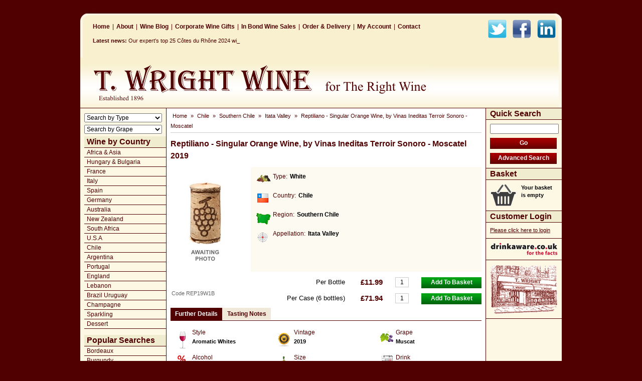

--- FILE ---
content_type: text/html; charset=UTF-8
request_url: https://www.twrightwine.co.uk/19980-Reptiliano-Singular-Orange-Wine-by-Vinas-Ineditas-Terroir-Sonoro-Moscatel
body_size: 7192
content:
<!DOCTYPE html PUBLIC "-//W3C//DTD XHTML 1.0 Transitional//EN" "http://www.w3.org/TR/xhtml1/DTD/xhtml1-transitional.dtd">
<html xmlns="http://www.w3.org/1999/xhtml" lang="en" xml:lang="en">
<head>
<title>Reptiliano - Singular Orange Wine, by Vinas Ineditas Terroir Sonoro - Moscatel</title>
    <meta name="keywords" content="Reptiliano - Singular Orange Wine, by Vinas Ineditas Terroir Sonoro - Moscatel, Itata Valley, Southern Chile" />
    <meta name="description" content="Reptiliano - Singular Orange Wine, by Vinas Ineditas Terroir Sonoro - Moscatel Perfumed and fresh aromas with notes of fragrant orange peel. The palate is dry with a hint of salinity and a refreshing mineral note. Reptiliano is an intriguing and curious orange wine, singular and unique." />
    <meta name="ROBOTS" content="ALL" />
    <meta http-equiv="Content-Type" content="text/html; charset=iso-8859-1" />
    <meta http-equiv="content-Language" content="en" />
    <meta http-equiv="Content-Script-Type" content="text/javascript" />
    <meta http-equiv="Content-Style-Type" content="text/css" />
    <meta http-equiv="pics-label" content="" />
    <meta name="google-site-verification" content="SY0fB5pIFfuCWp9E5bBbh0x4HO_u0AvqzdCawOtk21c" />
    <meta name="MSSmartTagsPreventParsing" content="true" />
    <meta name="author" content="www.runlevelthree.com" />
    <meta name="google" content="notranslate" />
    <link rel="alternate" type="application/rss+xml" title="ROR" href="/ror.xml" />
    <link rel="stylesheet" type="text/css" href="/style.css?250624" />
    <script language="javascript" type="text/javascript" src="/javascript.js?250624"></script>
<script language="javascript" type="text/javascript"><!--
var t_d = [['Our expert\'s top 25 C&ocirc;tes du Rh&ocirc;ne 2024 wines','http://www.decanter.com/premium/our-experts-top-25-cotes-du-rhone-2024-wines-573261/'],['Wines of the Year 2025: Australia, New Zealand &#038; South Africa','http://www.decanter.com/premium/wines-of-the-year-2025-australia-new-zealand-south-africa-572517/']];
// --></script></head>
<body onload="tabs.init();tick()">

<div id="OuterContainer"><div id="InnerContainer">

<div id="HeaderContainer"><div id="Tertiary"><div id="Social"><a target="_blank" href="http://twitter.com/twrightwine"><img src="/images/frame/social-twitter.gif" width="37" height="37" alt="Twitter" /></a><a target="_blank" href="http://www.facebook.com/twrightwine"><img src="/images/frame/social-facebook.gif" width="37" height="37" alt="Facebook" /></a><a target="_blank" href="http://uk.linkedin.com/pub/t-wright/58/835/498"><img src="/images/frame/social-linked-in.gif" width="37" height="37" alt="Linked In" /></a></div><a href="/">Home</a>|<a href="/help/about">About</a>|<a href="/news">Wine Blog</a>|<a href="/wine-gifts-online">Corporate Wine Gifts</a>|<a href="/In-Bond-Wine-Sales">In Bond Wine Sales</a>|<a href="/help/delivery">Order &amp; Delivery</a>|<a href="/account">My Account</a>|<a href="/help/contact">Contact</a></div><div id="Ticker">&nbsp;</div><a href="/"><img src="/images/frame/logo.gif" width="700" height="100" alt="The Wright Wine for The Right Wine" class="logo" /></a></div>

<table border="0" cellpadding="0" cellspacing="0"><tr>
<td bgcolor="#fcf8e4" width="8"><img src="/images/frame/pad.gif" width="8" height="1" alt="" /></td>
<td bgcolor="#fcf8e4"><div id="NavigationContainer"><form method="post" action="/search"><input type="hidden" name="searchReset" value="1" /><select name="Refine_9" id="Refine_9" onchange="this.form.submit()"><option value="">Search by Type</option><option value="Red">Red</option><option value="White">White</option><option value="Rose">Rose</option><option value="/113-Champagne">Champagne</option><option value="Dessert">Dessert</option><option value="Sparkling">Sparkling</option><option value="Mixed Cases">Mixed Cases</option><option value="/109-Brandy-Armagnac-Cognac">Brandy, Armagnac, Cognac</option><option value="/129-Port">Port</option><option value="/138-Whisky">Whisky</option></select></form><form method="post" action="/search"><input type="hidden" name="searchReset" value="1" /><select name="Refine_5" id="Refine_5" onchange="this.form.submit()"><option value="">Search by Grape</option><option value="Aglianico">Aglianico</option><option value="Albarino">Albarino</option><option value="Barbera">Barbera</option><option value="Bonarda">Bonarda</option><option value="Cabernet based blend">Cabernet based blend</option><option value="Cabernet Franc">Cabernet Franc</option><option value="Cabernet Sauvignon">Cabernet Sauvignon</option><option value="Cannonau">Cannonau</option><option value="Carignan/Carinena">Carignan/Carinena</option><option value="Carmenere">Carmenere</option><option value="Chardonnay">Chardonnay</option><option value="Chardonnay based blend">Chardonnay based blend</option><option value="Chenin Blanc">Chenin Blanc</option><option value="Cinsault">Cinsault</option><option value="Colombard">Colombard</option><option value="Cortese">Cortese</option><option value="Corvina">Corvina</option><option value="Falanghina">Falanghina</option><option value="Fiano">Fiano</option><option value="Furmint">Furmint</option><option value="Gamay">Gamay</option><option value="Garganega">Garganega</option><option value="Gewurztraminer">Gewurztraminer</option><option value="Grecanico">Grecanico</option><option value="Grenache based blend">Grenache based blend</option><option value="Grenache Blanc">Grenache Blanc</option><option value="Grenache/Garnacha">Grenache/Garnacha</option><option value="Malbec">Malbec</option><option value="Marsanne">Marsanne</option><option value="Merlot">Merlot</option><option value="Merlot based blend">Merlot based blend</option><option value="Montepulciano">Montepulciano</option><option value="Mourvedre">Mourvedre</option><option value="Muscat/Moscatel">Muscat/Moscatel</option><option value="Nebbiolo">Nebbiolo</option><option value="Negroamaro">Negroamaro</option><option value="Nero d'Avola">Nero d'Avola</option><option value="Petite Syrah">Petite Syrah</option><option value="Pinot Blanc">Pinot Blanc</option><option value="Pinot Grigio/Pinot Gris">Pinot Grigio/Pinot Gris</option><option value="Pinot Noir">Pinot Noir</option><option value="Pinotage">Pinotage</option><option value="Primitivo">Primitivo</option><option value="Riesling">Riesling</option><option value="Sangiovese">Sangiovese</option><option value="Sangiovese based blend">Sangiovese based blend</option><option value="Sauvignon Blanc">Sauvignon Blanc</option><option value="Semillon">Semillon</option><option value="Shiraz/Syrah">Shiraz/Syrah</option><option value="Syrah based blend">Syrah based blend</option><option value="Tempranillo">Tempranillo</option><option value="Tempranillo based blend">Tempranillo based blend</option><option value="Torrontes">Torrontes</option><option value="Touriga">Touriga</option><option value="Trebbiano">Trebbiano</option><option value="Verdejo">Verdejo</option><option value="Verdelho">Verdelho</option><option value="Verdicchio">Verdicchio</option><option value="Vermentino">Vermentino</option><option value="Viognier">Viognier</option><option value="Viura/Macabeo">Viura/Macabeo</option><option value="Zinfandel">Zinfandel</option></select></form><table border="0" cellspacing="0" cellpadding="0" id="dm1" class="dm1"><tr><td><h1 class="nav">Wine by Country</h1></td></tr><tr><td><a class="item1" href="/100-Africa-Asia" title="Africa &amp; Asia">Africa &amp; Asia</a><div class="section"><a class="item2" href="/234-Indonesia" title="Indonesia"><span>(7)</span>Indonesia</a></div><a class="item1" href="/122-Hungary-Bulgaria" title="Hungary &amp; Bulgaria">Hungary &amp; Bulgaria</a><div class="section"><a class="item2" href="/228-Hungary" title="Hungary"><span>(5)</span>Hungary</a></div><a class="item1" href="/119-France" title="France">France</a><div class="section"><a class="item2" href="/102-Alsace" title="Alsace"><span>(23)</span>Alsace</a><a class="item2" href="/165-Beaujolais" title="Beaujolais"><span>(16)</span>Beaujolais</a><a class="item2" href="/169-Bordeaux" title="Bordeaux"><span>(110)</span>Bordeaux</a><a class="item2" href="/111-Burgundy" title="Burgundy"><span>(111)</span>Burgundy</a><a class="item2" href="/189-Chablis" title="Chablis"><span>(14)</span>Chablis</a><a class="item2" href="/201-Cote-Chalonnaise" title="Cote Chalonnaise"><span>(9)</span>Cote Chalonnaise</a><a class="item2" href="/238-Languedoc" title="Languedoc"><span>(13)</span>Languedoc</a><a class="item2" href="/245-Loire" title="Loire"><span>(20)</span>Loire</a><a class="item2" href="/248-Macconais" title="Macconais"><span>(8)</span>Macconais</a><a class="item2" href="/272-Provence" title="Provence"><span>(15)</span>Provence</a><a class="item2" href="/278-Rhone" title="Rhone"><span>(53)</span>Rhone</a><a class="item2" href="/280-Roussillon" title="Roussillon"><span>(2)</span>Roussillon</a><a class="item2" href="/292-Southwest-France" title="Southwest France"><span>(7)</span>Southwest France</a></div><a class="item1" href="/124-Italy" title="Italy">Italy</a><div class="section"><a class="item2" href="/140-Abruzzi" title="Abruzzi"><span>(8)</span>Abruzzi</a><a class="item2" href="/164-Basilicata" title="Basilicata"><span>(5)</span>Basilicata</a><a class="item2" href="/182-Campania" title="Campania"><span>(6)</span>Campania</a><a class="item2" href="/219-Friuli-Venezia-Giulia" title="Friuli-Venezia Giulia"><span>(1)</span>Friuli-Venezia Giulia</a><a class="item2" href="/246-Lombardy" title="Lombardy"><span>(2)</span>Lombardy</a><a class="item2" href="/250-Marches" title="Marches"><span>(3)</span>Marches</a><a class="item2" href="/270-Piedmont" title="Piedmont"><span>(35)</span>Piedmont</a><a class="item2" href="/273-Puglia" title="Puglia"><span>(18)</span>Puglia</a><a class="item2" href="/282-Sardinia" title="Sardinia"><span>(3)</span>Sardinia</a><a class="item2" href="/284-Sicily" title="Sicily"><span>(13)</span>Sicily</a><a class="item2" href="/313-Trentino-Alto-Adige" title="Trentino-Alto Adige"><span>(9)</span>Trentino-Alto Adige</a><a class="item2" href="/314-Tuscany" title="Tuscany"><span>(43)</span>Tuscany</a><a class="item2" href="/320-Valle-d-Aosta" title="Valle d`Aosta"><span>(2)</span>Valle d`Aosta</a><a class="item2" href="/321-Veneto" title="Veneto"><span>(33)</span>Veneto</a></div><a class="item1" href="/133-Spain" title="Spain">Spain</a><div class="section"><a class="item2" href="/158-Aragon" title="Aragon"><span>(8)</span>Aragon</a><a class="item2" href="/185-Castilla-La-Mancha" title="Castilla-La Mancha"><span>(3)</span>Castilla-La Mancha</a><a class="item2" href="/186-Castilla-Leon" title="Castilla-Leon"><span>(14)</span>Castilla-Leon</a><a class="item2" href="/187-Cataluna" title="Cataluna"><span>(6)</span>Cataluna</a><a class="item2" href="/211-Extremadura-SW-Spain" title="Extremadura &amp; SW Spain"><span>(1)</span>Extremadura &amp; SW Spain</a><a class="item2" href="/220-Galicia" title="Galicia"><span>(5)</span>Galicia</a><a class="item2" href="/259-Navarra-Basque-Country" title="Navarra &amp; Basque Country"><span>(6)</span>Navarra &amp; Basque Country</a><a class="item2" href="/279-Rioja" title="Rioja"><span>(44)</span>Rioja</a><a class="item2" href="/319-Valencia-Murcia" title="Valencia &amp; Murcia"><span>(17)</span>Valencia &amp; Murcia</a></div><a class="item1" href="/121-Germany" title="Germany">Germany</a><div class="section"><a class="item2" href="/162-Baden" title="Baden"><span>(1)</span>Baden</a><a class="item2" href="/256-Mosel-Saar-Ruwer" title="Mosel-Saar-Ruwer"><span>(9)</span>Mosel-Saar-Ruwer</a><a class="item2" href="/257-Nahe" title="Nahe"><span>(2)</span>Nahe</a><a class="item2" href="/269-Pfalz" title="Pfalz"><span>(1)</span>Pfalz</a><a class="item2" href="/276-Rheingau" title="Rheingau"><span>(4)</span>Rheingau</a><a class="item2" href="/277-Rheinhessen" title="Rheinhessen"><span>(3)</span>Rheinhessen</a></div><a class="item1" href="/105-Australia" title="Australia">Australia</a><div class="section"><a class="item2" href="/260-New-South-Wales" title="New South Wales"><span>(5)</span>New South Wales</a><a class="item2" href="/289-South-Australia" title="South Australia"><span>(69)</span>South Australia</a><a class="item2" href="/323-Victoria" title="Victoria"><span>(10)</span>Victoria</a><a class="item2" href="/334-West-S-West-Australia" title="West &amp; S.West Australia"><span>(15)</span>West &amp; S.West Australia</a></div><a class="item1" href="/127-New-Zealand" title="New Zealand">New Zealand</a><div class="section"><a class="item2" href="/364-Auckland" title="Auckland"><span>(3)</span>Auckland</a><a class="item2" href="/433-Canterbury" title="Canterbury"><span>(2)</span>Canterbury</a><a class="item2" href="/444-Central-Otago" title="Central Otago"><span>(2)</span>Central Otago</a><a class="item2" href="/571-Gisborne" title="Gisborne"><span>(1)</span>Gisborne</a><a class="item2" href="/586-Hawkes-Bay" title="Hawkes Bay"><span>(6)</span>Hawkes Bay</a><a class="item2" href="/653-Marlborough" title="Marlborough"><span>(22)</span>Marlborough</a><a class="item2" href="/700-Nelson" title="Nelson"><span>(1)</span>Nelson</a><a class="item2" href="/879-Wairarapa" title="Wairarapa"><span>(5)</span>Wairarapa</a></div><a class="item1" href="/132-South-Africa" title="South Africa">South Africa</a><div class="section"><a class="item2" href="/177-Breede-River-Valley" title="Breede River Valley"><span>(3)</span>Breede River Valley</a><a class="item2" href="/198-Coastal" title="Coastal"><span>(31)</span>Coastal</a><a class="item2" href="/288-South-Africa-Other" title="South Africa Other"><span>(4)</span>South Africa Other</a><a class="item2" href="/335-Western-Cape" title="Western Cape"><span>(8)</span>Western Cape</a></div><a class="item1" href="/137-U-S-A" title="U.S.A">U.S.A</a><div class="section"><a class="item2" href="/181-California" title="California"><span>(48)</span>California</a><a class="item2" href="/267-Oregon" title="Oregon"><span>(3)</span>Oregon</a><a class="item2" href="/333-Washington" title="Washington"><span>(1)</span>Washington</a></div><a class="item1" href="/114-Chile" title="Chile">Chile</a><div class="section"><a class="item2" href="/440-Casablanca" title="Casablanca"><span>(3)</span>Casablanca</a><a class="item2" href="/475-Colchagua-Valley" title="Colchagua Valley"><span>(4)</span>Colchagua Valley</a><a class="item2" href="/527-Curico-Valley" title="Curico Valley"><span>(1)</span>Curico Valley</a><a class="item2" href="/600-Itata-Valley" title="Itata Valley"><span>(1)</span>Itata Valley</a><a class="item2" href="/626-Limari-Valley" title="Limari Valley"><span>(9)</span>Limari Valley</a><a class="item2" href="/646-Maipo-Valley" title="Maipo Valley"><span>(11)</span>Maipo Valley</a><a class="item2" href="/655-Maule-Valley" title="Maule Valley"><span>(1)</span>Maule Valley</a><a class="item2" href="/747-Rapel-Valley" title="Rapel Valley"><span>(10)</span>Rapel Valley</a><a class="item2" href="/859-Valle-Central" title="Valle Central"><span>(14)</span>Valle Central</a></div><a class="item1" href="/103-Argentina" title="Argentina">Argentina</a><div class="section"><a class="item2" href="/613-La-Rioja" title="La Rioja"><span>(1)</span>La Rioja</a><a class="item2" href="/660-Mendoza" title="Mendoza"><span>(22)</span>Mendoza</a><a class="item2" href="/786-San-Juan" title="San Juan"><span>(1)</span>San Juan</a></div><a class="item1" href="/130-Portugal" title="Portugal">Portugal</a><div class="section"><a class="item2" href="/528-Dao" title="Dao"><span>(5)</span>Dao</a><a class="item2" href="/535-Douro" title="Douro"><span>(10)</span>Douro</a><a class="item2" href="/868-Vinho-Verde" title="Vinho Verde"><span>(6)</span>Vinho Verde</a></div><a class="item1" href="/118-England" title="England">England</a><div class="section"><a class="item2" href="/210-England" title="England"><span>(7)</span>England</a></div><a class="item1" href="/123-Lebanon" title="Lebanon">Lebanon</a><div class="section"><a class="item2" href="/241-Lebanon" title="Lebanon"><span>(13)</span>Lebanon</a></div><a class="item1" href="/110-Brazil-Uruguay" title="Brazil Uruguay">Brazil Uruguay</a><a class="item1" href="/113-Champagne" title="Champagne">Champagne</a><div class="section"><a class="item2" href="/190-Champagne" title="Champagne"><span>(39)</span>Champagne</a><a class="item2" href="/914-Champagne-Ros" title="Champagne Ros&eacute;"><span>(17)</span>Champagne Ros&eacute;</a></div><a class="item1" href="/134-Sparkling" title="Sparkling">Sparkling</a><div class="section"><a class="item2" href="/294-Australia" title="Australia"><span>(3)</span>Australia</a><a class="item2" href="/295-Chile" title="Chile"><span>(1)</span>Chile</a><a class="item2" href="/296-England" title="England"><span>(8)</span>England</a><a class="item2" href="/297-France" title="France"><span>(3)</span>France</a><a class="item2" href="/301-Italy" title="Italy"><span>(18)</span>Italy</a><a class="item2" href="/303-South-Africa" title="South Africa"><span>(6)</span>South Africa</a><a class="item2" href="/304-Spain" title="Spain"><span>(3)</span>Spain</a></div><a class="item1" href="/117-Dessert" title="Dessert">Dessert</a><div class="section"><a class="item2" href="/160-Australia" title="Australia"><span>(2)</span>Australia</a><a class="item2" href="/183-Canada" title="Canada"><span>(1)</span>Canada</a><a class="item2" href="/214-France" title="France"><span>(10)</span>France</a><a class="item2" href="/221-Germany" title="Germany"><span>(2)</span>Germany</a><a class="item2" href="/293-Spain" title="Spain"><span>(1)</span>Spain</a></div></td></tr><tr><td>&nbsp;</td></tr><tr><td><h1 class="nav">Popular Searches</h1></td></tr><tr><td><a class="item1" href="/169-Bordeaux" title="Bordeaux">Bordeaux</a><a class="item1" href="/111-Burgundy" title="Burgundy">Burgundy</a><a class="item1" href="/189-Chablis" title="Chablis">Chablis</a><a class="item1" href="/224-Gin" title="Gin">Gin</a><a class="item1" href="/653-Marlborough" title="Marlborough">Marlborough</a><a class="item1" href="/279-Rioja" title="Rioja">Rioja</a><a class="item1" href="/822-Stellenbosch" title="Stellenbosch">Stellenbosch</a></td></tr><tr><td>&nbsp;</td></tr><tr><td><h1 class="nav">Bin End Items</h1></td></tr><tr><td><a class="item1" href="/search?binend">Bin End Items</a></td></tr><tr><td>&nbsp;</td></tr><tr><td><h1 class="nav">Other</h1></td></tr><tr><td><a class="item1" href="/107-Beers-Ciders" title="Beers &amp; Ciders">Beers &amp; Ciders</a><div class="section"><a class="item2" href="/166-Beer-Bottles" title="Beer Bottles"><span>(61)</span>Beer Bottles</a><a class="item2" href="/167-Beer-Cans" title="Beer Cans"><span>(132)</span>Beer Cans</a></div><a class="item1" href="/109-Brandy-Armagnac-Cognac" title="Brandy, Armagnac, Cognac">Brandy, Armagnac, Cognac</a><div class="section"><a class="item2" href="/230-Imported-Brandy" title="Imported Brandy"><span>(11)</span>Imported Brandy</a><a class="item2" href="/324-Vintage-Armagnac" title="Vintage Armagnac"><span>(2)</span>Vintage Armagnac</a><a class="item2" href="/325-Vintage-Cognac" title="Vintage Cognac"><span>(1)</span>Vintage Cognac</a><a class="item2" href="/330-VS-Cognac" title="VS Cognac"><span>(5)</span>VS Cognac</a><a class="item2" href="/331-VSOP-Armagnac" title="VSOP Armagnac"><span>(2)</span>VSOP Armagnac</a><a class="item2" href="/332-VSOP-Cognac" title="VSOP Cognac"><span>(5)</span>VSOP Cognac</a><a class="item2" href="/339-XO-Armagnac" title="XO Armagnac"><span>(2)</span>XO Armagnac</a><a class="item2" href="/340-XO-Cognac" title="XO Cognac"><span>(5)</span>XO Cognac</a></div><a class="item1" href="/224-Gin" title="Gin">Gin</a><div class="section"><a class="item2" href="/224-Gin" title="Gin"><span>(166)</span>Gin</a><a class="item2" href="/952-Belgium" title="Belgium"><span>(3)</span>Belgium</a><a class="item2" href="/929-England" title="England"><span>(100)</span>England</a><a class="item2" href="/954-France" title="France"><span>(2)</span>France</a><a class="item2" href="/961-Germany" title="Germany"><span>(1)</span>Germany</a><a class="item2" href="/955-Irish" title="Irish"><span>(4)</span>Irish</a><a class="item2" href="/956-Italy" title="Italy"><span>(3)</span>Italy</a><a class="item2" href="/963-Japan" title="Japan"><span>(2)</span>Japan</a><a class="item2" href="/964-Netherlands" title="Netherlands"><span>(1)</span>Netherlands</a><a class="item2" href="/965-New-Zealand" title="New Zealand"><span>(1)</span>New Zealand</a><a class="item2" href="/967-Portugal" title="Portugal"><span>(2)</span>Portugal</a><a class="item2" href="/927-Scotland" title="Scotland"><span>(14)</span>Scotland</a><a class="item2" href="/957-Spain" title="Spain"><span>(3)</span>Spain</a><a class="item2" href="/968-Sweden" title="Sweden"><span>(1)</span>Sweden</a><a class="item2" href="/969-Wales" title="Wales"><span>(1)</span>Wales</a></div><a class="item1" href="/129-Port" title="Port">Port</a><div class="section"><a class="item2" href="/240-LBV-Port" title="LBV Port"><span>(2)</span>LBV Port</a><a class="item2" href="/917-Pink-Rose-Port" title="Pink/Rose Port"><span>(1)</span>Pink/Rose Port</a><a class="item2" href="/311-Tawny-Port" title="Tawny Port"><span>(6)</span>Tawny Port</a><a class="item2" href="/326-Vintage-Port" title="Vintage Port"><span>(23)</span>Vintage Port</a></div><a class="item1" href="/138-Whisky" title="Whisky">Whisky</a><div class="section"><a class="item2" href="/168-Blended-Whisky" title="Blended Whisky"><span>(30)</span>Blended Whisky</a><a class="item2" href="/225-Grain-Whisky" title="Grain Whisky"><span>(1)</span>Grain Whisky</a><a class="item2" href="/232-Imported-Whisky" title="Imported Whisky"><span>(56)</span>Imported Whisky</a><a class="item2" href="/285-Single-Malt" title="Single Malt"><span>(99)</span>Single Malt</a></div><a class="item1" href="/135-Spirits-Liqueurs" title="Spirits &amp; Liqueurs">Spirits &amp; Liqueurs</a><div class="section"><a class="item2" href="/142-Alcoholic-Cordials" title="Alcoholic Cordials"><span>(16)</span>Alcoholic Cordials</a><a class="item2" href="/156-Anise" title="Anise"><span>(9)</span>Anise</a><a class="item2" href="/157-Aperitifs" title="Aperitifs"><span>(19)</span>Aperitifs</a><a class="item2" href="/204-Cream-Liqueurs" title="Cream Liqueurs"><span>(12)</span>Cream Liqueurs</a><a class="item2" href="/207-Dark-Rum" title="Dark Rum"><span>(44)</span>Dark Rum</a><a class="item2" href="/212-Flavoured-Vodka" title="Flavoured Vodka"><span>(16)</span>Flavoured Vodka</a><a class="item2" href="/226-Grappa-Eau-de-Vie" title="Grappa &amp; Eau de Vie"><span>(5)</span>Grappa &amp; Eau de Vie</a><a class="item2" href="/243-Liqueurs" title="Liqueurs"><span>(94)</span>Liqueurs</a><a class="item2" href="/283-Schnapps" title="Schnapps"><span>(13)</span>Schnapps</a><a class="item2" href="/286-Sloe-Gin" title="Sloe Gin"><span>(9)</span>Sloe Gin</a><a class="item2" href="/308-Spiced-Rum" title="Spiced Rum"><span>(23)</span>Spiced Rum</a><a class="item2" href="/322-Vermouth" title="Vermouth"><span>(3)</span>Vermouth</a><a class="item2" href="/328-Vodka" title="Vodka"><span>(32)</span>Vodka</a><a class="item2" href="/337-White-Rum" title="White Rum"><span>(4)</span>White Rum</a></div></td></tr><tr><td>&nbsp;</td></tr></table></div></td>
<td width="1" bgcolor="#500000"><img src="/images/frame/pad.gif" width="1" height="1" alt="" /></td>
<td><div id="ContentContainer"><div id="ContentLining"><div id="Breadcrumb"><a href="/">Home</a> &raquo; <a href="/114-Chile">Chile</a> &raquo; <a href="/291-Southern-Chile">Southern Chile</a> &raquo; <a href="/600-Itata-Valley">Itata Valley</a> &raquo; <a href="/19980-Reptiliano-Singular-Orange-Wine-by-Vinas-Ineditas-Terroir-Sonoro-Moscatel">Reptiliano - Singular Orange Wine, by Vinas Ineditas Terroir Sonoro - Moscatel</a></div><div itemscope itemtype="http://schema.org/Product"><h1 itemprop="name">Reptiliano - Singular Orange Wine, by Vinas Ineditas Terroir Sonoro - Moscatel 2019</h1><div class="productSpecContainerTop"><div class="productSpecsTop"><div class="spec9"><p>Type:<span>White</span></p></div><div class="specCL"><p>Country:<span>Chile</span></p></div><div class="spec2"><p>Region:<span>Southern Chile</span></p></div><div class="spec6"><p>Appellation:<span>Itata Valley</span></p></div></div></div><span class="prdL" style="background-image:url(/img/Lnone.jpg)"><img itemprop="image" src="/img/Lpad.gif" width="140" height="210" alt="Reptiliano - Singular Orange Wine, by Vinas Ineditas Terroir Sonoro - Moscatel" title="Reptiliano - Singular Orange Wine, by Vinas Ineditas Terroir Sonoro - Moscatel" /></span><div class="productPrices"><meta itemprop="priceCurrency" content="GBP" /><table border="0" cellpadding="0" cellspacing="0" class="productPrices spaced"><form method="post" action="?"><tr><td>Per Bottle</td><td class="price" itemprop="price">&pound;11.99</td><td><input type="text" name="add19980-1" size="2" value="1" class="qty" maxlength="2" /></td><td><input type="submit" name="go" value="Add To Basket" class="green buttonStd" /></td></tr></form><form method="post" action="?"><tr><td>Per Case (6 bottles)</td><td class="price">&pound;71.94</td><td><input type="text" name="add19980-6" size="2" value="1" class="qty" maxlength="2" /></td><td><input type="submit" name="go" value="Add To Basket" class="green buttonStd" /></td></tr></form></table></div></div><div><!-- AddThis Button BEGIN -->
<div class="addthis_toolbox addthis_default_style" style="height:24px">
<a class="addthis_button_preferred_1"></a>
<a class="addthis_button_preferred_2"></a>
<a class="addthis_button_preferred_3"></a>
<a class="addthis_button_preferred_4"></a>
<a class="addthis_button_compact"></a>
<a class="addthis_counter addthis_bubble_style"></a>
</div>
<script type="text/javascript" src="//s7.addthis.com/js/300/addthis_widget.js#pubid=xa-5113e43a566c4f9b"></script>
<!-- AddThis Button END --><div class="productFlags"><p class="productSKU">Code REP19W1B</p></div></div><br style="clear:both" /><ul id="productTabs"><li><a href="#" rel="productPane1" class="on">Further Details</a></li><li><a href="#" rel="productPane2">Tasting Notes</a></li></ul><div id="productPanes"><div id="productPane1" class="productPane" style="display:block"><div class="productSpecs"><div class="spec3"><p>Style</p>Aromatic Whites</div><div class="spec4"><p>Vintage</p>2019</div><div class="spec5"><p>Grape</p>Muscat</div><div class="spec7"><p>Alcohol</p>12%</div><div class="spec8"><p>Size</p>75cl</div><div class="spec10"><p>Drink</p></div><div class="spec12"><p>Oak Style</p>Unoaked</div><div class="spec17"><p>Grower</p></div><div class="spec16"><p>Classification</p></div><div class="spec18"><p>Vegetarian</p>Vegetarian</div></div></div><div id="productPane2" class="productPane"><span itemprop="description">Perfumed and fresh aromas with notes of fragrant orange peel. The palate is dry with a hint of salinity and a refreshing mineral note. Reptiliano is an intriguing and curious orange wine, singular and unique.</span></div></div></div></div></td>
<td width="1" bgcolor="#500000"><img src="/images/frame/pad.gif" width="1" height="1" alt="" /></td>
<td bgcolor="#fcf8e4"><div id="PanelContainer"><h2>Quick Search</h2><div class="panel"><form method="post" action="/search"><input type="hidden" name="searchReset" value="1" />
<input type="text" name="searchTerm" value="" class="fieldRight" />
<input type="submit" name="submit" value="Go" class="red buttonRight" style="margin:8px 0px" />
<input type="submit" name="submit" value="Advanced Search" class="red buttonRight" style="margin:0px 0px" />
</form></div><h2>Basket</h2><div class="panel"><img src="/images/frame/basket.gif" alt="Basket" style="float:left;margin-right:8px;" /><strong>Your basket<br />is empty<br /><br /></strong></div><h2>Customer Login</h2><div class="panel"><a href="/account">Please click here to login</a></div><div class="panel"><a target="_blank" href="http://www.drinkaware.co.uk"><img src="/images/panels/drinkaware.gif" alt="Drink Aware" border="0" width="135" height="26" /></a></div><div class="panel"><a href="/help/about"><img src="/images/panels/sketch.gif" alt="T Wright Wine Shop" border="0" width="135" height="100" /></a></div></div></td>
</tr></table>

<div id="FooterContainer">&nbsp;</div>

</div>
<div id="CopyrightContainer">&copy; 2026 T Wright Wine - All Rights Reserved - <a href="/help/privacy">Privacy Policy</a> - <a href="/help/terms">Terms &amp; Conditions</a></div>
</div>

<script type="text/javascript"><!--
var dm = new DropMenu1('dm1'); dm.init();
// --></script> 
<script type="text/javascript"> var gaJsHost = (("https:" == document.location.protocol) ? "https://ssl." : "http://www.");
document.write(unescape("%3Cscript src='" + gaJsHost + "google-analytics.com/ga.js' type='text/javascript'%3E%3C/script%3E"));
</script>
<script type="text/javascript"> try { var pageTracker = _gat._getTracker("UA-19180557-1"); pageTracker._trackPageview(); } catch(err) {}</script>


</body></html>


--- FILE ---
content_type: application/javascript
request_url: https://www.twrightwine.co.uk/javascript.js?250624
body_size: 5392
content:
function $(x){return document.getElementById(x);}

var tabs = { tabs:null, divs:[], cur:-1,
init: function()
    {
    this.tabs=$('productTabs').getElementsByTagName('a');
    for(var i=0;i<this.tabs.length;i++)
        {
        if (this.tabs[i].getAttribute('rel'))
            {
            var tabinstance = this;
            this.divs[this.divs.length] = this.tabs[i].getAttribute('rel');
            this.tabs[i].onclick = function() { this.blur(); tabinstance.expand(this); return false; }
            }
        }
    },
expand: function(ref)
    {
    var id = ref.getAttribute('rel');
    for(var i=0;i<this.tabs.length;i++) { this.tabs[i].className = this.tabs[i].getAttribute('rel')==id ? 'on' : ''; }
    for(var i=0;i<this.divs.length;i++) { $(this.divs[i]).style.display = this.divs[i]==id ? 'block' : 'none'; }
    }
};

function show(id) { $(id).style.display = 'block'; }
function hide(id) { $(id).style.display = 'none'; }

/* form checking */

function checkPassword(str)
    {
    var isValid = true;
    if (str == '') return 'Please enter a password';
    if (str.length < 6) isValid = false;
    if (!(str.match(/[a-zA-Z]/))) isValid = false;
    if (!(str.match(/[0-9]/))) isValid = false;
    if (isValid) return '';
    return 'Your password must be at least 6 characters and must contain a mixture of letters and numbers';
    }

/* modal */

function pageWidth()
    {
    return window.innerWidth!=null?window.innerWidth:document.documentElement&&document.documentElement.clientWidth?document.documentElement.clientWidth:document.body!=null?document.body.clientWidth:null;
    }

function pageHeight()
    {
    return window.innerHeight!=null?window.innerHeight:document.documentElement&&document.documentElement.clientHeight?document.documentElement.clientHeight:document.body!=null?document.body.clientHeight:null;
    }

function posLeft()
    {
    return typeof window.pageXOffset!='undefined'?window.pageXOffset:document.documentElement&&document.documentElement.scrollLeft?document.documentElement.scrollLeft:document.body.scrollLeft?document.body.scrollLeft:0;
    }

function posTop()
    {
    return typeof window.pageYOffset!='undefined'?window.pageYOffset:document.documentElement&&document.documentElement.scrollTop?document.documentElement.scrollTop:document.body.scrollTop?document.body.scrollTop:0;
    }

function scrollFix()
    {
    var objOverlay=$('overlay');
    objOverlay.style.top=posTop()+'px';
    objOverlay.style.left=posLeft()+'px';
    }

function sizeFix()
    {
    var objOverlay=$('overlay');
    objOverlay.style.height=pageHeight()+'px';
    objOverlay.style.width=pageWidth()+'px';
    }

modal_ok=false;

function modal_init()
    {
    var frag=document.createDocumentFragment();
    var objOverlay=document.createElement('div');
    objOverlay.setAttribute('id','overlay');
    objOverlay.style.display='none';
    objOverlay.style.position='absolute';
    objOverlay.style.top=0;
    objOverlay.style.left=0;
    objOverlay.style.zIndex=998;
    objOverlay.style.width='100%';
    frag.appendChild(objOverlay);
    var obbx=document.createElement('div');
    obbx.setAttribute('id','mbox');
    obbx.style.display='none';
    obbx.style.position='absolute';
    obbx.style.zIndex=999;
    var obl=document.createElement('span');
    obbx.appendChild(obl);
    var obbxd=document.createElement('div');
    obbxd.setAttribute('id','mdiv');
    obl.appendChild(obbxd);
    frag.insertBefore(obbx,objOverlay.nextSibling);
    var objBody=document.getElementsByTagName('body')[0];
    objBody.insertBefore(frag,objBody.firstChild);
    window.onscroll=scrollFix;
    window.onresize=sizeFix;
    modal_ok=true;
    }

function modal_deal(h)
    {
    tag=document.getElementsByTagName('select');for(i=tag.length-1;i>=0;i--)tag[i].style.visibility=h;
    tag=document.getElementsByTagName('iframe');for(i=tag.length-1;i>=0;i--)tag[i].style.visibility=h;
    tag=document.getElementsByTagName('object');for(i=tag.length-1;i>=0;i--)tag[i].style.visibility=h;
    }

function modal_hide()
    {
    $('mdiv').innerHTML='';
    $('overlay').style.display='none';
    $('mbox').style.display='none';
    modal_deal('visible');
    }

function modal_show(str,wd,ht)
    {
    if(!modal_ok) modal_init();
    var objOverlay=$('overlay');
    var obbxd=$('mdiv');
    objOverlay.style.height=pageHeight()+'px';
    objOverlay.style.width=pageWidth()+'px';
    objOverlay.style.top=posTop()+'px';
    objOverlay.style.left=posLeft()+'px';
    objOverlay.style.display='block';
    var tp=posTop()+((pageHeight()-ht)/2)-12;
    var lt=posLeft()+((pageWidth()-wd)/2)-12;
    var obbx=$('mbox');
    obbx.style.top=(tp<0?0:tp)+'px';
    obbx.style.left=(lt<0?0:lt)+'px';
    obbx.style.width=wd+'px';
    obbx.style.height=ht+'px';
    obbx.style.minHeight=ht+'px';
    modal_deal('hidden');
    obbxd.innerHTML=str;
    obbx.style.display='block';
    return false;
    }

function enlarge(url)
    {
    modal_show('<a href="javascript:modal_hide()" onclick="modal_hide()"><img src="/images/frame/modalClose.gif" width="15" height="15" alt="Close" class="modalClose" /></a><a href="javascript:modal_hide()" onclick="modal_hide()" /><span style="background:url('+url+'?18) no-repeat top left;display:block;width:400px;height:600px"><img src="/img/Xpad.gif" width="400" height="600" alt="" border="0" /></span></a>',416,600);
    }

/* google map */

var map;
function mapInit(lat,lon,zoom,col)
    {
    if (!GBrowserIsCompatible()) return false;
    var m = document.getElementById('map');
    if (typeof(m) == 'undefined') return;
    map = new GMap2(m);
    map.addControl(new GLargeMapControl());
    map.addControl(new GMapTypeControl());
    map.addControl(new GScaleControl());
    map.setCenter(new GLatLng(lat,lon),zoom);
    tmp = new GIcon();
    tmp.image = '/images/frame/googlemap_red.png';
    tmp.shadow = '/images/frame/googlemap_shadow.png';
    tmp.iconSize = new GSize(12,20);
    tmp.shadowSize = new GSize(22,20);
    tmp.iconAnchor = new GPoint(6,20);
    tmp.infoWindowAnchor = new GPoint(5,1);
    var marker = new GMarker(new GLatLng(lat,lon),tmp);
    map.addOverlay(marker);
    }

/* ticker */

var t_d=new Array();
var t_i=-1;
var t_j=0;

function tick()
    {
    if(t_i<t_d[t_j][0].length)
        {
        t_i++;
        /* if next char is & and following that is not a space, assume entity */
	if ((t_d[t_j][0][t_i] == '&') && (t_d[t_j][0][t_i+1] != ' '))
            {
            /* advance until we find the end of the entity */
            while ((t_i < t_d[t_j][0].length) && (t_d[t_j][0][t_i] != ';')) t_i++;
            }
        $('Ticker').innerHTML = '<strong>Latest news:</strong> '+(t_d[t_j][1]?'<a target="_blank" href="'+t_d[t_j][1]+'">':'')+t_d[t_j][0].substr(0,t_i)+(t_i<t_d[t_j][0].length?'_':'')+(t_d[t_j][1]?'</a>':'');
        setTimeout('tick()',50);
        return;
        }
    t_i=-1;
    if(t_j<t_d.length-1) { t_j++; } else { t_j=0; }
    setTimeout('tick()',5000);
    }

/* front image */

var TINY={};

function T$(i){return document.getElementById(i)}
function T$$(e,p){return p.getElementsByTagName(e)}

TINY.fader=function(){
    function fade(n,p){this.n=n; this.init(p)}
    fade.prototype.init=function(p){
        var s=T$(p.id), u=this.u=T$$('li',s), l=u.length, i=this.l=this.c=this.z=0;
        if(p.navid&&p.activeclass){this.g=T$$('li',T$(p.navid)); this.s=p.activeclass}
        s.style.overflow='hidden'; this.a=p.auto||0; this.p=p.resume||0;
        for(i;i<l;i++){
            if(u[i].parentNode==s){
                u[i].style.position='absolute'; this.l++; u[i].o=p.visible?100:0;
                u[i].style.opacity=u[i].o/100; u[i].style.filter='alpha(opacity='+u[i].o+')'
            }
        }
        this.pos(p.position||0,this.a?1:0,p.visible)
    },
    fade.prototype.auto=function(){
        this.u.ai=setInterval(new Function(this.n+'.move(1,1)'),this.a*1000)
    },
    fade.prototype.move=function(d,a){
        var n=this.c+d, i=d==1?n==this.l?0:n:n<0?this.l-1:n; this.pos(i,a)
    },
    fade.prototype.pos=function(i,a,v){
        var p=this.u[i]; this.z++; p.style.zIndex=this.z;
        clearInterval(p.si); clearInterval(this.u.ai); this.u.ai=0; this.c=i;
        if(p.o>=100&&!v){p.o=0; p.style.opacity=0; p.style.filter='alpha(opacity=0)'}
        if(this.g){for(var x=0;x<this.l;x++){this.g[x].className=x==i?this.s:''}}
        p.si=setInterval(new Function(this.n+'.fade('+i+','+a+')'),20)
    },
    fade.prototype.fade=function(i,a){
        var p=this.u[i];
        if(p.o>=100){
            clearInterval(p.si); if((a||(this.a&&this.p))&&!this.u.ai){this.auto()}
        }else{
            p.o+=5; p.style.opacity=p.o/100; p.style.filter='alpha(opacity='+p.o+')'
        }
    };
    return{fade:fade}
}();

/*
 * DO NOT REMOVE THIS NOTICE
 *
 * PROJECT:   MyGosuMenu
 * VERSION:   1.5.5
 * COPYRIGHT: (c) 2003-2009 Cezary Tomczak
 * LINK:      http://www.gosu.pl/MyGosuMenu/
 * LICENSE:   BSD (revised)
 */

function DropMenu1(id) {

    /* Type of the menu: "horizontal" or "vertical" */
    this.type = "vertical";
    /* Delay (in miliseconds >= 0): show-hide menu */
    this.delay = { "show": 0, "hide": 400 }
    /* Change the default position of sub-menu by Y pixels from top and X pixels from left
     * Negative values are allowed */
    this.position = { "top": -1, "left": 0 }
    /* Z-index property for .section */
    this.zIndex = { "visible": 997, "hidden": -1 };

    // Browser detection
    this.browser = {
        "ie": Boolean(document.body.currentStyle),
        "ie5": (navigator.appVersion.indexOf("MSIE 5.5") != -1 || navigator.appVersion.indexOf("MSIE 5.0") != -1)
    };
    if (!this.browser.ie) { this.browser.ie5 = false; }

    /* Initialize the menu */
    this.init = function() {
        if (!document.getElementById(this.id)) { return alert("DropMenu1.init() failed. Element '"+ this.id +"' does not exist."); }
        if (this.type != "horizontal" && this.type != "vertical") { return alert("DropMenu1.init() failed. Unknown menu type: '"+this.type+"'"); }
        if (this.browser.ie && this.browser.ie5) { fixWrap(); }
        fixSections();
        parse(document.getElementById(this.id).childNodes, this.tree, this.id);
    }

    /* Search for .section elements and set width for them */
    function fixSections() {
        var arr = document.getElementById(self.id).getElementsByTagName("div");
        var sections = new Array();
        var widths = new Array();

        for (var i = 0; i < arr.length; i++) {
            if (arr[i].className == "section") {
                sections.push(arr[i]);
            }
        }
        for (var i = 0; i < sections.length; i++) {
            widths.push(getMaxWidth(sections[i].childNodes));
        }
        for (var i = 0; i < sections.length; i++) {
            sections[i].style.width = (widths[i]) + "px";
        }
        if (self.browser.ie) {
            for (var i = 0; i < sections.length; i++) {
                setMaxWidth(sections[i].childNodes, widths[i]);
            }
        }
    }

    function fixWrap() {
        var elements = document.getElementById(self.id).getElementsByTagName("a");
        for (var i = 0; i < elements.length; i++) {
            if (/item2/.test(elements[i].className)) {
                elements[i].innerHTML = '<div nowrap="nowrap">'+elements[i].innerHTML+'</div>';
            }
        }
    }

    /* Search for an element with highest width among given nodes, return that width */
    function getMaxWidth(nodes) {
        var maxWidth = 0;
        for (var i = 0; i < nodes.length; i++) {
            if (nodes[i].nodeType != 1) { continue; }
            if (nodes[i].offsetWidth > maxWidth) { maxWidth = nodes[i].offsetWidth; }
        }
        return maxWidth;
    }

    /* Set width for item2 elements */
    function setMaxWidth(nodes, maxWidth) {
        for (var i = 0; i < nodes.length; i++) {
            if (nodes[i].nodeType == 1 && /item2/.test(nodes[i].className) && nodes[i].currentStyle) {
                if (self.browser.ie5) {
                    nodes[i].style.width = (maxWidth) + "px";
                } else {
                    nodes[i].style.width = (maxWidth - parseInt(nodes[i].currentStyle.paddingLeft) - parseInt(nodes[i].currentStyle.paddingRight)) + "px";
                }
            }
        }
    }

    /* Parse nodes, create events, position elements */
    function parse(nodes, tree, id) {
        for (var i = 0; i < nodes.length; i++) {
            if (1 != nodes[i].nodeType) {
                continue;
            }
            switch (true) {
                // .item1
                case /\bitem1\b/.test(nodes[i].className):
                    nodes[i].id = id + "-" + tree.length;
                    tree.push(new Array());
                    nodes[i].onmouseover = item1over;
                    nodes[i].onmouseout = item1out;
                    break;
                // .item2
                case /\bitem2\b/.test(nodes[i].className):
                    nodes[i].id = id + "-" + tree.length;
                    tree.push(new Array());
                    break;
                // .section
                case /\bsection\b/.test(nodes[i].className):
                    // id, events
                    nodes[i].id = id + "-" + (tree.length - 1) + "-section";
                    nodes[i].onmouseover = sectionOver;
                    nodes[i].onmouseout = sectionOut;
                    // position
                    var box1 = document.getElementById(id + "-" + (tree.length - 1));
                    var box2 = document.getElementById(nodes[i].id);
                    if ("horizontal" == self.type) {
                        box2.style.top = box1.offsetTop + box1.offsetHeight + self.position.top + "px";
                        if (self.browser.ie5) {
                            box2.style.left = self.position.left + "px";
                        } else {
                            box2.style.left = box1.offsetLeft + self.position.left + "px";
                        }
                    } else if ("vertical" == self.type) {
                        box2.style.top = box1.offsetTop + self.position.top + "px";
                        if (self.browser.ie5) {
                            box2.style.left = box1.offsetWidth + self.position.left + "px";
                        } else {
                            box2.style.left = box1.offsetLeft + box1.offsetWidth + self.position.left + "px";
                        }
                    }
                    // sections, sectionsShowCnt, sectionsHideCnt
                    self.sections.push(nodes[i].id);
                    self.sectionsShowCnt.push(0);
                    self.sectionsHideCnt.push(0);
                    break;
            }
            if (nodes[i].childNodes) {
                if (/\bsection\b/.test(nodes[i].className)) {
                    parse(nodes[i].childNodes, tree[tree.length - 1], id + "-" + (tree.length - 1));
                } else {
                    parse(nodes[i].childNodes, tree, id);
                }
            }
        }
    }

    /* event, item1:onmouseover */
    function item1over() {
        var id_section = this.id + "-section";
        if (self.visible) {
            var el = new Element(self.visible);
            el = document.getElementById(el.getParent().id);
            if (/item1-active/.test(el.className)) {
                el.className = el.className.replace(/item1-active/, "item1");
            }
        }
        if (self.sections.contains(id_section)) {
            self.sectionsHideCnt[self.sections.indexOf(id_section)]++;
            var cnt = self.sectionsShowCnt[self.sections.indexOf(id_section)];
            setTimeout(function(a, b) { return function() { self.showSection(a, b); } } (id_section, cnt), self.delay.show);
        } else {
            if (self.visible) {
                var cnt = self.sectionsHideCnt[self.sections.indexOf(self.visible)];
                setTimeout(function(a, b) { return function() { self.hideSection(a, b); } } (self.visible, cnt), self.delay.show);
            }
        }
    }

    /* event, item1:onmouseout */
    function item1out() {
        var id_section = this.id + "-section";
        if (self.sections.contains(id_section)) {
            self.sectionsShowCnt[self.sections.indexOf(id_section)]++;
            if (id_section == self.visible) {
                var cnt = self.sectionsHideCnt[self.sections.indexOf(id_section)];
                setTimeout(function(a, b) { return function() { self.hideSection(a, b); } }(id_section, cnt), self.delay.hide);
            }
        }
    }

    /* event, section:onmouseover */
    function sectionOver() {
        self.sectionsHideCnt[self.sections.indexOf(this.id)]++;
        var el = new Element(this.id);
        el = document.getElementById(el.getParent().id);
        if (!/item1-active/.test(el.className)) {
            el.className = el.className.replace(/item1/, "item1-active");
        }
    }

    /* event, section:onmouseout */
    function sectionOut() {
        self.sectionsShowCnt[self.sections.indexOf(this.id)]++;
        var cnt = self.sectionsHideCnt[self.sections.indexOf(this.id)];
        setTimeout(function(a, b) { return function() { self.hideSection(a, b); } }(this.id, cnt), self.delay.hide);
    }

    /* Show section (1 argument passed)
     * Try to show section (2 arguments passed) - check cnt with sectionShowCnt */
    this.showSection = function(id, cnt) {
        if (typeof cnt != "undefined") {
            if (cnt != this.sectionsShowCnt[this.sections.indexOf(id)]) { return; }
        }
        this.sectionsShowCnt[this.sections.indexOf(id)]++;
        var el = new Element(id);
        var parent = document.getElementById(el.getParent().id);
        if (!/item1-active/.test(parent.className)) {
            parent.className = parent.className.replace(/item1/, "item1-active");
        }
        if (this.visible) {
            if (id == this.visible) { return; }
            this.hideSection(this.visible);
        }
        //document.getElementById(id).style.display = "block";
        document.getElementById(id).style.visibility = "visible";
        document.getElementById(id).style.zIndex = this.zIndex.visible;
        this.visible = id;
    }

    /* Hide section (1 argument passed)
     * Try to hide section (2 arguments passed) - check cnt with sectionHideCnt */
    this.hideSection = function(id, cnt) {
        if (typeof cnt != "undefined") {
            if (cnt != this.sectionsHideCnt[this.sections.indexOf(id)]) { return; }
        }
        var el = new Element(id);
        var parent = document.getElementById(el.getParent().id);
        parent.className = parent.className.replace(/item1-active/, "item1");
        document.getElementById(id).style.zIndex = this.zIndex.hidden;
        document.getElementById(id).style.visibility = "hidden";
        //document.getElementById(id).style.display = "none";
        if (id == this.visible) { this.visible = ""; }
        else {
            //throw "DropMenu1.hideSection('"+id+"', "+cnt+") failed, cannot hide element that is not visible";
            return;
        }
        this.sectionsHideCnt[this.sections.indexOf(id)]++;
    }

    /* Necessary when showing section that doesn't exist - hide currently visible section. See: item1over() */
    this.hideSelf = function(cnt) {
        if (this.visible && cnt == this.sectionsHideCnt[this.sections.indexOf(this.visible)]) {
            this.hideSection(this.visible);
        }
    }

    /* Element (.section, .item2 etc) */
    function Element(id) {
        /* Get parent element */
        this.getParent = function() {
            var s = this.id.substr(this.menu.id.length);
            var a = s.split("-");
            a.pop();
            return new Element(this.menu.id + a.join("-"));
        }
        this.menu = self;
        this.id = id;
    }

    var self = this;
    this.id = id; /* menu id */
    this.tree = []; /* tree structure of menu */
    this.sections = []; /* all sections, required for timeout */
    this.sectionsShowCnt = [];
    this.sectionsHideCnt = [];
    this.visible = ""; /* visible section, ex. menu-0-section */
}

/* Finds the index of the first occurence of item in the array, or -1 if not found */
if (typeof Array.prototype.indexOf == "undefined") {
    Array.prototype.indexOf = function(item) {
        for (var i = 0; i < this.length; i++) {
            if ((typeof this[i] == typeof item) && (this[i] == item)) {
                return i;
            }
        }
        return -1;
    }
}

/* Check whether array contains given string */
if (typeof Array.prototype.contains == "undefined") {
    Array.prototype.contains = function(s) {
        for (var i = 0; i < this.length; i++) {
            if (this[i] === s) {
                return true;
            }
        }
        return false;
    }
}


